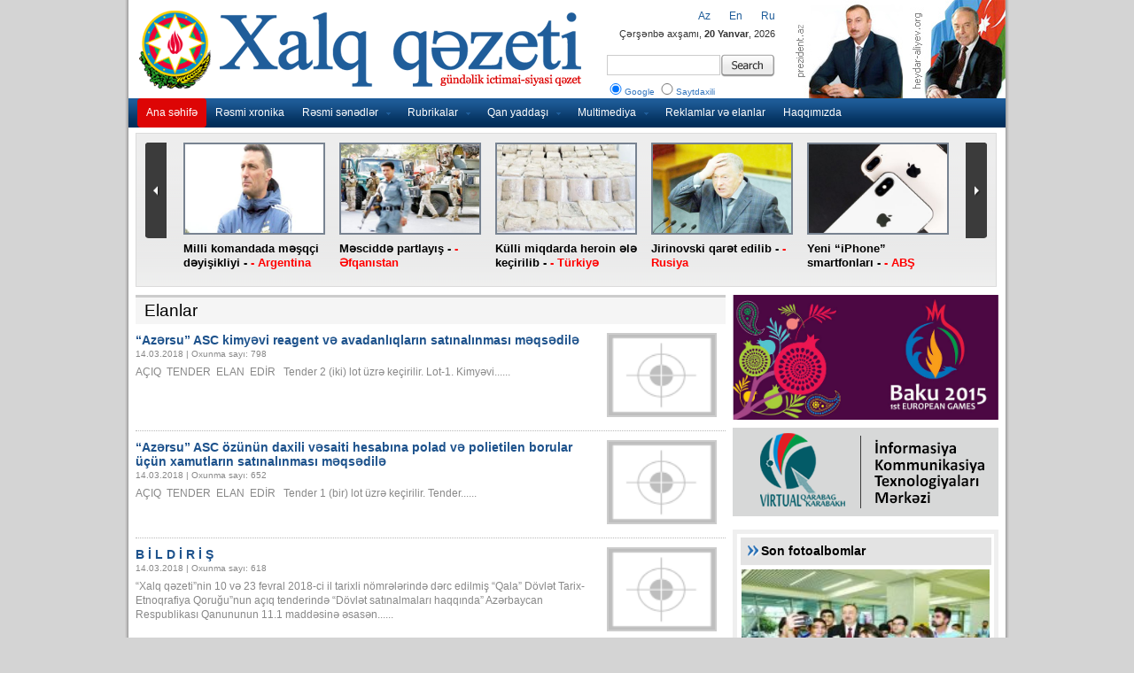

--- FILE ---
content_type: text/html; charset=UTF-8
request_url: http://old.xalqqazeti.com/az/news/ads/page21
body_size: 12223
content:
<!DOCTYPE html PUBLIC "-//W3C//DTD XHTML 1.0 Strict//EN" "http://www.w3.org/TR/xhtml1/DTD/xhtml1-strict.dtd">
<html xmlns='http://www.w3.org/1999/xhtml' xml:lang='en' xmlns:fb='https://www.facebook.com/2008/fbml'>
<head>
<base href="http://old.xalqqazeti.com/" />

<title>Xalq Qəzeti</title>
<meta name="keywords" content="Xalq Qazeti, xalq, qazet, dövlət qəzeti" />
<meta name="description" content="Xalq Qəzeti - gündəlik ictimai siyası qəzet" />
<meta http-equiv="Content-Type" content="text/html; charset=utf-8" />
<meta http-equiv="Content-Language" content="az" />
<meta http-equiv="content-script-type" content="text/javascript" />
<meta http-equiv="Cache-Control" content="public, max-age=3600, must-revalidate, proxy-revalidate" />
<meta property="og:title" content="Xalq Qəzeti"/>
<meta property="og:type" content="article"/>
<meta property="og:description" content="Xalq Qəzeti"/>
<meta property="og:site_name" content="Xalq Qəzeti"/>
<meta property="og:image" content="http://old.xalqqazeti.com/images/logo_big.jpg"/>
<meta name="Copyright" content="© 2011 Netservice | www.netservice.az" />
<meta http-equiv="Refresh" content="3600" />
<link rel="shortcut icon" href="images/favicon.ico" />

<link rel="stylesheet" type="text/css" href="css/styles.css?v=2" />
<link href="css/index.css" rel="stylesheet" type="text/css" />

<script type='text/javascript' src='js/jquery.min.js'></script>
<script type="text/javascript" src="js/slidemenu.min.js"></script>
<script type="text/javascript" src="js/newsticker.min.js"></script>

<script type="text/javascript" src="js/current.date.min.js"></script>
<script type="text/javascript" src="js/kattabs.jquery.js"></script>
<script type='text/javascript' src='js/jcarousel.js?ver=3.3.2'></script>

<script src="js/jsCarousel-2.0.0.js" type="text/javascript"></script>
<link href="css/jsCarousel-2.0.0.css" rel="stylesheet" type="text/css" />

<link href="css/style.css" rel="stylesheet" type="text/css" />

<script type="text/javascript" src="js/MainPageJs.js"></script>
<!--[if IE 6]>
<script type="text/javascript">
	$(".MainManset").pngFix(); 
</script>
<![endif]-->



	<script src="js/jcarousellite.min.js" type="text/javascript"></script>

</head>

<body>

<div id="wrapper">
	<div id="menu">
		<ul>
			<li><a href="az" class="current">Ana səhifə</a></li>
            <li><a href="az/news/official">Rəsmi xronika</a></li>
            <li><a href="javascript:none">Rəsmi sənədlər</a>
                <ul>
                    <li><a href="az/news/decrees" >Fərmanlar</a></li>
                    <li><a href="az/news/ordinaces" >Sərəncamlar</a></li>
                    <li><a href="az/news/laws" >Qanunlar</a></li>
                    <li><a href="az/news/letters" >Məktublar</a></li>
                    <li><a href="az/news/desicions" >Nazirlər Kabinetinin Qərarları</a></li>
                </ul>
            </li>
            <li><a href="javascript:none">Rubrikalar</a>
                <ul>
                    <li><a href="az/news/politics" >Siyasət</a></li>
                    <li><a href="az/news/economy" >İqtisadiyyat</a></li>
                    <li><a href="az/news/social" >Sosial həyat</a></li>
                    <li><a href="az/news/interview" >Müsahibə</a></li>
                    <li><a href="az/news/culture" >Mədəniyyət</a></li>
                    <li><a href="az/news/education" >Təhsil</a></li>
                    <li><a href="az/news/health" >Səhiyyə</a></li>
                    <li><a href="az/news/ecology" >Ekologiya</a></li>
                    <li><a href="az/news/sport" >İdman</a></li>
                    <li><a href="az/news/news" >Xəbərlər</a></li>
                    <li><a href="az/news/analytics" >Analitika</a></li>
                </ul>
            </li>
            <li><a href="javascript:none">Qan yaddaşı</a>
                <ul>
                    <li><a href="az/news/20january" >20 yanvar</a></li>
                    <li><a href="az/news/khojaly" >Xocalı</a></li>
                    <li><a href="az/news/31march" >31 mart</a></li>
                </ul>
            </li>
            <li><a href="javascript:none">Multimediya</a>
                <ul>
                    <li><a href="az/news/videonews">Videolar</a></li>
                    <li><a href="az/photo">Fotoqalereya</a></li>
                </ul>
            </li>

            <li><a href="az/news/ads">Reklamlar və elanlar</a></li>
            <li><a href="az/about">Haqqımızda</a></li>			
		</ul>
	</div><!-- end #menu -->
	
    
    
	<div id="header">
		
		<a href="az" class="current"><img src="images/logo_az.png" height="93" border="0" alt="Xalq Qazeti" class="logo" /></a>
		<span class="switch">
        
                    <a href="az/news/ads">Az</a>&nbsp;&nbsp;&nbsp;&nbsp;&nbsp;&nbsp;
                    <a href="en/news/ads">En</a>&nbsp;&nbsp;&nbsp;&nbsp;&nbsp;&nbsp;
                    <a href="ru/news/ads">Ru</a>
        </span>
		<span class="date"><script type="text/javascript">checkdate('az')</script></span>
		<span class="search">
			<form action="/index.php" id="cse-search-box">
                <input type="hidden" name="domains" value="xalqqazeti.com"/>
                <input type="hidden" name="sitesearch" value="xalqqazeti.com"/>
                <input type="hidden" name="cx" value="005943032525959190534:WMX1636604364" />
                <input type="hidden" name="cof" value="FORID:10" />
                <input type="hidden" name="ie" value="UTF-8" />
                <input type="hidden" name="forid" value="1"/>
                <input type="hidden" name="oe" value="UTF-8"/>
                <input type="hidden" name="b" value="search"/>
                
				<table>
					<tr>
						<td><input type="text" name="q" size="31" /></td>
						<td><input type="submit" name="sa" value="" class="button" /></td>					
				    </tr>
					<tr>
						<td colspan="2">
                            <label for="axtarish1"><input type="radio" name="search_type" value="1" id="axtarish1" checked="" style="width: 20px;" />Google</label>  
                            <label for="axtarish2"><input type="radio" name="search_type" value="2" id="axtarish2" style="width: 20px;" />Saytdaxili</label>
                        </td>					
				    </tr>
				</table>
			</form>
		</span>
		
		<div class="links">
			<a href="http://prezident.az" target="_blank" title="prezident.az"><img src="images/prezident.az.jpg" width="126" height="116" border="0" alt="prezident.az"></a><a href="http://heydar-aliyev.org" target="_blank" title="prezident.az"><img src="images/heydar-aliyev.org.jpg" width="116" height="116" border="0" alt="prezident.az"></a>
		</div>
		
		<div class="line"></div>
	</div><!-- end #header -->
	



<script type="text/javascript">
$(document).ready(function(){
	$("#manshet2 .belt").jCarouselLite({
		btnNext: ".next",
		btnPrev: ".prev",
		visible: 5,
		scroll: 5,
		auto: 5000,
		speed: 1000
	});
});
</script>
		<div id="manshet2" style="background: url('images/arxafon_boz_ag.png');">
			<div class="belt">
				<ul>
 		<li>
			<a href="az/news/news/110145" title=""><img src="http://old.xalqqazeti.com/photos/news/2018/photo_110145.jpg" alt="" width="150" height="100" /></a>		
			<a href="az/news/news/110145" title="">Milli komandada məşqçi dəyişikliyi -<font color='red'> - Argentina</font></a>			 
		</li>
 		<li>
			<a href="az/news/news/110144" title=""><img src="http://old.xalqqazeti.com/photos/news/2018/photo_110144.jpg" alt="" width="150" height="100" /></a>		
			<a href="az/news/news/110144" title="">Məsciddə partlayış -<font color='red'> - Əfqanıstan</font></a>			 
		</li>
 		<li>
			<a href="az/news/news/110143" title=""><img src="http://old.xalqqazeti.com/photos/news/2018/photo_110143.jpg" alt="" width="150" height="100" /></a>		
			<a href="az/news/news/110143" title="">Külli miqdarda heroin ələ keçirilib -<font color='red'> - Türkiyə</font></a>			 
		</li>
 		<li>
			<a href="az/news/news/110142" title=""><img src="http://old.xalqqazeti.com/photos/news/2018/photo_110142.jpg" alt="" width="150" height="100" /></a>		
			<a href="az/news/news/110142" title="">Jirinovski qarət edilib -<font color='red'> - Rusiya</font></a>			 
		</li>
 		<li>
			<a href="az/news/news/110141" title=""><img src="http://old.xalqqazeti.com/photos/news/2018/photo_110141.jpg" alt="" width="150" height="100" /></a>		
			<a href="az/news/news/110141" title="">Yeni “iPhone” smartfonları -<font color='red'> - ABŞ</font></a>			 
		</li>
 		<li>
			<a href="az/news/news/110082" title=""><img src="http://old.xalqqazeti.com/photos/news/2018/photo_110082.jpg" alt="" width="150" height="100" /></a>		
			<a href="az/news/news/110082" title="">“Atletiko” Lemarı transfer edib -<font color='red'> - İspaniya</font></a>			 
		</li>
 		<li>
			<a href="az/news/news/110081" title=""><img src="http://old.xalqqazeti.com/photos/news/2018/photo_110081.jpg" alt="" width="150" height="100" /></a>		
			<a href="az/news/news/110081" title="">İqamətgah Kadisə köçürüləcək -<font color='red'> - İspaniya</font></a>			 
		</li>
 		<li>
			<a href="az/news/news/110080" title=""><img src="http://old.xalqqazeti.com/photos/news/2018/photo_110080.jpg" alt="" width="150" height="100" /></a>		
			<a href="az/news/news/110080" title="">“Samsung” birincidir -<font color='red'> - Cənubi Koreya</font></a>			 
		</li>
 		<li>
			<a href="az/news/news/110079" title=""><img src="http://old.xalqqazeti.com/photos/news/2018/photo_110079.jpg" alt="" width="150" height="100" /></a>		
			<a href="az/news/news/110079" title="">“Teramont”da qüsurlar aşkarlanıb -<font color='red'> - Almaniya</font></a>			 
		</li>
 		<li>
			<a href="az/news/news/110078" title=""><img src="http://old.xalqqazeti.com/photos/news/2018/photo_110078.jpg" alt="" width="150" height="100" /></a>		
			<a href="az/news/news/110078" title="">“Ebola” virusu yenidən baş qaldırıb -<font color='red'> - Konqo</font></a>			 
		</li>
</ul>			 
			</div>
			<a href="#" class="prev"><!-- previous --></a> 
			<a href="#" class="next"><!-- next --></a>
		</div><!-- end #topnews -->


<div class="clear"></div>


<div id="sol" > 
 <script src="js/fontresizer.js" type="text/javascript"></script>

<div class="genish_blok">
    <div class="head"><h2>Elanlar</h2></div>
</div>

        <div class="article xett" style="min-height: 100px">
            <a href="az/news/ads/99457"><img class="pic" style="max-height: 100px;border:2px solid #ccc" alt="" src="http://old.xalqqazeti.com/images/fotoyoxdur.gif" width="100"></a>        
            <h3><a href="az/news/ads/99457">“Azərsu” ASC kimyəvi reagent və avadanlıqların satınalınması məqsədilə</a></h3>
            <p class="source">14.03.2018 | Oxunma sayı: 798</p>
            <p class="metn">
	AÇIQ&nbsp; TENDER&nbsp; ELAN&nbsp; EDİR

	&nbsp;

	Tender 2 (iki) lot üzrə keçirilir.

	Lot-1. Kimyəvi......</p>
        </div>
        
 


        <div class="article xett" style="min-height: 100px">
            <a href="az/news/ads/99456"><img class="pic" style="max-height: 100px;border:2px solid #ccc" alt="" src="http://old.xalqqazeti.com/images/fotoyoxdur.gif" width="100"></a>        
            <h3><a href="az/news/ads/99456">“Azərsu” ASC özünün daxili vəsaiti hesabına polad və polietilen borular üçün xamutların satınalınması məqsədilə</a></h3>
            <p class="source">14.03.2018 | Oxunma sayı: 652</p>
            <p class="metn">
	AÇIQ&nbsp; TENDER&nbsp; ELAN&nbsp; EDİR

	&nbsp;

	Tender 1 (bir) lot üzrə keçirilir.

	Tender......</p>
        </div>
        
 


        <div class="article xett" style="min-height: 100px">
            <a href="az/news/ads/99455"><img class="pic" style="max-height: 100px;border:2px solid #ccc" alt="" src="http://old.xalqqazeti.com/images/fotoyoxdur.gif" width="100"></a>        
            <h3><a href="az/news/ads/99455">B İ L D İ R İ Ş</a></h3>
            <p class="source">14.03.2018 | Oxunma sayı: 618</p>
            <p class="metn">
	“Xalq qəzeti”nin 10 və 23 fevral 2018-ci il tarixli nömrələrində dərc edilmiş “Qala” Dövlət Tarix-Etnoqrafiya Qoruğu”nun açıq tenderində “Dövlət satınalmaları haqqında” Azərbaycan Respublikası Qanununun 11.1 maddəsinə əsasən......</p>
        </div>
        
 


        <div class="article xett" style="min-height: 100px">
            <a href="az/news/ads/99454"><img class="pic" style="max-height: 100px;border:2px solid #ccc" alt="" src="http://old.xalqqazeti.com/images/fotoyoxdur.gif" width="100"></a>        
            <h3><a href="az/news/ads/99454">B İ L D İ R İ Ş</a></h3>
            <p class="source">14.03.2018 | Oxunma sayı: 681</p>
            <p class="metn">
	“Xalq qəzeti”nin 13 mart 2018-ci il tarixli nömrəsində dərc edilmiş Hüquqi Şəxs Sığorta Brokerinin 2017-ci il ­dekabrın 31-nə mühasibat balansının adı ­“Sizinsığortabrokeri” MMC kimi......</p>
        </div>
        
 


        <div class="article xett" style="min-height: 100px">
            <a href="az/news/ads/99453"><img class="pic" style="max-height: 100px;border:2px solid #ccc" alt="" src="http://old.xalqqazeti.com/images/fotoyoxdur.gif" width="100"></a>        
            <h3><a href="az/news/ads/99453">“Nəsimi” adına Sumqayıt Şəhər Mədəniyyət və İstirahət Parkı  mal-materialların satınalınması məqsədilə kotirovka sorğusu elan edir</a></h3>
            <p class="source">14.03.2018 | Oxunma sayı: 652</p>
            <p class="metn">
	Maraqlanan təşkilatlar (018) 655-15-83 nömrəli telefonla əlaqə saxlaya bilərlər.

	Kotirovka sorğusunda iştirak etmək üçün sənədlər və təkliflər 19 mart 2018-ci il saat 17.00-dək qəbul......</p>
        </div>
        
 


        <div class="article xett" style="min-height: 100px">
            <a href="az/news/ads/99452"><img class="pic" style="max-height: 100px;border:2px solid #ccc" alt="" src="http://old.xalqqazeti.com/images/fotoyoxdur.gif" width="100"></a>        
            <h3><a href="az/news/ads/99452">Nəqliyyat, Rabitə və Yüksək Texnologiyalar Nazirliyi yanında Dövlət Avtomobil Nəqliyyatı Xidməti</a></h3>
            <p class="source">14.03.2018 | Oxunma sayı: 758</p>
            <p class="metn">
	“İcazə”&nbsp; blankları, “NNAK” kitabçaları, “Kvota” icazələri , “Fərqlənmə nişanı” , “Xüsusi fərqlənmə nişanı” və digər blankların satınalınması üçün təkliflər sorğusu&nbsp; həyata......</p>
        </div>
        
 


        <div class="article xett" style="min-height: 100px">
            <a href="az/news/ads/99363"><img class="pic" style="max-height: 100px;border:2px solid #ccc" alt="" src="http://old.xalqqazeti.com/images/fotoyoxdur.gif" width="100"></a>        
            <h3><a href="az/news/ads/99363">Tikilməkdə olan Meliorasiya və İrriqasiya Obyektlərinin Birləşmiş Müdiriyyəti</a></h3>
            <p class="source">13.03.2018 | Oxunma sayı: 752</p>
            <p class="metn">
	“Hacıqabul&nbsp; rayonunun&nbsp; Qarasu kəndinin 446 hektar əkin, 150 hektar həyətyanı sahələrini suvarma suyu ilə təmin etmək üçün 4,9 kilometr uzunluğunda təsərrüfat kanallarının qurğularla birlikdə layihə xidmətlərinin......</p>
        </div>
        
 


        <div class="article xett" style="min-height: 100px">
            <a href="az/news/ads/99362"><img class="pic" style="max-height: 100px;border:2px solid #ccc" alt="" src="http://old.xalqqazeti.com/images/fotoyoxdur.gif" width="100"></a>        
            <h3><a href="az/news/ads/99362">“Billur” ASC səhmdarlarının nəzərinə!</a></h3>
            <p class="source">13.03.2018 | Oxunma sayı: 872</p>
            <p class="metn">
	“Büllur” Açıq Səhmdar Cəmiyyəti (cəmiyyət) öz səhmdarlarını 4 may 2018-ci il saat 11.00-da Bakı şəhəri, Xətai rayonu, Xocalı prospekti (keçmiş Telnov küçəsi) 29 nömrəli ünvanda (poliklinikanın arxasındakı 1 mərtəbəli binada)......</p>
        </div>
        
 


        <div class="article xett" style="min-height: 100px">
            <a href="az/news/ads/99361"><img class="pic" style="max-height: 100px;border:2px solid #ccc" alt="" src="http://old.xalqqazeti.com/images/fotoyoxdur.gif" width="100"></a>        
            <h3><a href="az/news/ads/99361">Mədəniyyət və Turizm Nazirliyinin “Şahdağ Turizm Mərkəzi” Qapalı Səhmdar Cəmiyyəti “WILO” markalı su nasosları və genişlənmə çənləri üçün ehtiyat hissələrinin satınalınması məqsədilə kotirovka sorğusu elan edir</a></h3>
            <p class="source">13.03.2018 | Oxunma sayı: 650</p>
            <p class="metn">
	Kotirovka sorğusunda iddiaçı kimi iştirak etmək istəyənlər Bakı şəhəri, Səbail rayonu, Bülbül prospekti, 26 nömrəli ünvana (əlaqələndirici şəxs: Dəniz Məcidliyə, telefon: (+99 412) 310 11 10, daxili nömrə 7101) müraciət edə......</p>
        </div>
        
 


        <div class="article xett" style="min-height: 100px">
            <a href="az/news/ads/99360"><img class="pic" style="max-height: 100px;border:2px solid #ccc" alt="" src="http://old.xalqqazeti.com/images/fotoyoxdur.gif" width="100"></a>        
            <h3><a href="az/news/ads/99360">Mədəniyyət və Turizm Nazirliyinin “Şahdağ Turizm Mərkəzi” Qapalı Səhmdar Cəmiyyəti təsərrüfat mallarının satınalınması məqsədilə kotirovka sorğusu elan edir</a></h3>
            <p class="source">13.03.2018 | Oxunma sayı: 666</p>
            <p class="metn">
	Kotirovka sorğusunda iddiaçı kimi iştirak etmək istəyənlər Bakı şəhəri, Səbail rayonu, Bülbül prospekti, 26 nömrəli ünvana (əlaqələndirici şəxs: Dəniz Məcidliyə, telefon: (+99 412) 310 11 10, daxili nömrə 7101) müraciət edə......</p>
        </div>
        
 


        <div class="article xett" style="min-height: 100px">
            <a href="az/news/ads/99359"><img class="pic" style="max-height: 100px;border:2px solid #ccc" alt="" src="http://old.xalqqazeti.com/images/fotoyoxdur.gif" width="100"></a>        
            <h3><a href="az/news/ads/99359">Azərbaycan Respublikasının Prezidenti yanında Elmin İnkişafı Fondu Qalib qrant layihələri üzrə istifadə üçün elmi cihaz, avadanlıq, məmulatların və reagentlərin satınalınması məqsədilə</a></h3>
            <p class="source">13.03.2018 | Oxunma sayı: 646</p>
            <p class="metn">
	AÇIQ&nbsp;&nbsp; TENDER&nbsp;&nbsp; ELAN&nbsp;&nbsp; EDİR

	&nbsp;

	Tender 9 lot üzrə keçirilir.

	Lot - 1.......</p>
        </div>
        
 


        <div class="article xett" style="min-height: 100px">
            <a href="az/news/ads/99354"><img class="pic" style="max-height: 100px;border:2px solid #ccc" alt="" src="http://old.xalqqazeti.com/images/fotoyoxdur.gif" width="100"></a>        
            <h3><a href="az/news/ads/99354">Hüquqi şəxs sığorta brokerinin 2017-ci il dekabrın 31-nə mühasibat balansı</a></h3>
            <p class="source">13.03.2018 | Oxunma sayı: 638</p>
            <p class="metn">
	&nbsp; &nbsp; &nbsp; &nbsp; &nbsp; &nbsp; &nbsp; &nbsp; &nbsp; &nbsp; &nbsp; &nbsp; &nbsp; &nbsp; &nbsp; &nbsp; &nbsp; &nbsp; &nbsp; &nbsp; &nbsp; &nbsp; &nbsp; &nbsp; &nbsp; &nbsp; &nbsp; &nbsp; &nbsp; &nbsp; &nbsp; &nbsp; &nbsp; &nbsp; &nbsp; &nbsp; &nbsp; &nbsp; &nbsp; &nbsp;......</p>
        </div>
        
 


        <div class="article xett" style="min-height: 100px">
            <a href="az/news/ads/99314"><img class="pic" style="max-height: 100px;border:2px solid #ccc" alt="" src="http://old.xalqqazeti.com/images/fotoyoxdur.gif" width="100"></a>        
            <h3><a href="az/news/ads/99314">Azərbaycan Respublikası Kənd Təsərrüfatı Nazirliyi yanında  Dövlət Baytarlıq Nəzarəti Xidməti</a></h3>
            <p class="source">13.03.2018 | Oxunma sayı: 697</p>
            <p class="metn">
	2018-ci ildə epizootiya əleyhinə tədbirlərin aparılması üçün bioloji preparatların, dezinseksiya, dezinfeksiya, müalicə-profilaktika dərmanlarının, diaqnostikumların, reaktivlərin və ləvazimatların satınalınması......</p>
        </div>
        
 


        <div class="article xett" style="min-height: 100px">
            <a href="az/news/ads/99310"><img class="pic" style="max-height: 100px;border:2px solid #ccc" alt="" src="http://old.xalqqazeti.com/images/fotoyoxdur.gif" width="100"></a>        
            <h3><a href="az/news/ads/99310">B İ L D İ R İ Ş</a></h3>
            <p class="source">13.03.2018 | Oxunma sayı: 673</p>
            <p class="metn">
	“Xalq qəzeti”nin 29 yanvar və 10 fevral 2018-ci il tarixli “Azərsu” ASC-nin daxili vəsaiti hesabına fərdi mühafizə və xüsusi geyim formalarının satınalınması məqsədilə nömrələrində dərc edilmiş tender elanında təkliflərin qəbulu......</p>
        </div>
        
 


        <div class="article xett" style="min-height: 100px">
            <a href="az/news/ads/99206"><img class="pic" style="max-height: 100px;border:2px solid #ccc" alt="" src="http://old.xalqqazeti.com/images/fotoyoxdur.gif" width="100"></a>        
            <h3><a href="az/news/ads/99206">“Sabirabad-Pambıq” Açıq Səhmdar Cəmiyyəti səhmdarlarının nəzərinə!</a></h3>
            <p class="source">10.03.2018 | Oxunma sayı: 694</p>
            <p class="metn">
	10 may 2018-ci il saat 11.00-da cəmiyyətin səhmdarlarının növbəti ümumi yığıncağı keçiriləcəkdir.

	Gündəlikdəki......</p>
        </div>
        
 


        <div class="article xett" style="min-height: 100px">
            <a href="az/news/ads/99205"><img class="pic" style="max-height: 100px;border:2px solid #ccc" alt="" src="http://old.xalqqazeti.com/images/fotoyoxdur.gif" width="100"></a>        
            <h3><a href="az/news/ads/99205">“Neftçala-Pambıq” Açıq Səhmdar Cəmiyyəti səhmdarlarının nəzərinə!</a></h3>
            <p class="source">10.03.2018 | Oxunma sayı: 711</p>
            <p class="metn">
	4 may 2018-ci il saat 12.30-da cəmiyyətin səhmdarlarının növbəti ümumi yığıncağı keçiriləcəkdir.

	Gündəlikdəki......</p>
        </div>
        
 


        <div class="article xett" style="min-height: 100px">
            <a href="az/news/ads/99204"><img class="pic" style="max-height: 100px;border:2px solid #ccc" alt="" src="http://old.xalqqazeti.com/images/fotoyoxdur.gif" width="100"></a>        
            <h3><a href="az/news/ads/99204">“Salyan-Pambıq” Açıq Səhmdar Cəmiyyəti səhmdarlarının nəzərinə!</a></h3>
            <p class="source">10.03.2018 | Oxunma sayı: 790</p>
            <p class="metn">
	4 may 2018-ci il saat 10.30-da cəmiyyətin səhmdarlarının növbəti ümumi yığıncağı keçiriləcəkdir.

	Gündəlikdəki......</p>
        </div>
        
 


        <div class="article xett" style="min-height: 100px">
            <a href="az/news/ads/99203"><img class="pic" style="max-height: 100px;border:2px solid #ccc" alt="" src="http://old.xalqqazeti.com/images/fotoyoxdur.gif" width="100"></a>        
            <h3><a href="az/news/ads/99203">“Biləsuvar-Pambıq” Açıq Səhmdar Cəmiyyəti səhmdarlarının nəzərinə!</a></h3>
            <p class="source">10.03.2018 | Oxunma sayı: 693</p>
            <p class="metn">
	3 may 2018-ci il saat 12.00-da cəmiyyətin səhmdarlarının növbəti ümumi yığıncağı keçiriləcəkdir.

	Gündəlikdəki......</p>
        </div>
        
 


        <div class="article xett" style="min-height: 100px">
            <a href="az/news/ads/99201"><img class="pic" style="max-height: 100px;border:2px solid #ccc" alt="" src="http://old.xalqqazeti.com/images/fotoyoxdur.gif" width="100"></a>        
            <h3><a href="az/news/ads/99201">“Saatlı-Pambıq” Açıq Səhmdar Cəmiyyəti səhmdarlarının nəzərinə!</a></h3>
            <p class="source">10.03.2018 | Oxunma sayı: 666</p>
            <p class="metn">
	10 may 2018-ci il saat 12.30-da cəmiyyətin səhmdarlarının növbəti ümumi yığıncağı keçiriləcəkdir.

	Gündəlikdəki......</p>
        </div>
        
 


        <div class="article xett" style="min-height: 100px">
            <a href="az/news/ads/99200"><img class="pic" style="max-height: 100px;border:2px solid #ccc" alt="" src="http://old.xalqqazeti.com/images/fotoyoxdur.gif" width="100"></a>        
            <h3><a href="az/news/ads/99200">“Bakı Elektrik Quraşdırma-2” ASC səhmdarlarının nəzərinə!</a></h3>
            <p class="source">10.03.2018 | Oxunma sayı: 672</p>
            <p class="metn">
	29 aprel 2018-ci il saat 10.00-da “Bakı Elektrik Quraşdırma-2” ASC səhmdarlarının ümumi yığıncağı keçiriləcəkdir.

	Gündəlikdəki......</p>
        </div>
        
 


        <div class="article xett" style="min-height: 100px">
            <a href="az/news/ads/99199"><img class="pic" style="max-height: 100px;border:2px solid #ccc" alt="" src="http://old.xalqqazeti.com/images/fotoyoxdur.gif" width="100"></a>        
            <h3><a href="az/news/ads/99199">Bildiriş</a></h3>
            <p class="source">10.03.2018 | Oxunma sayı: 702</p>
            <p class="metn">
	Azərbaycan Respublikasının Prezidenti yanında Elmin İnkişafı Fondu tərəfindən 2017-ci il noyabrın 22-si və dekabrın 6-da www.sdf.gov.az və www.tender.gov.az saytlarında, həmçinin “Xalq qəzeti”ndə dərc edilmiş Qalib qrant layihələri......</p>
        </div>
        
 


        <div class="article xett" style="min-height: 100px">
            <a href="az/news/ads/99195"><img class="pic" style="max-height: 100px;border:2px solid #ccc" alt="" src="http://old.xalqqazeti.com/images/fotoyoxdur.gif" width="100"></a>        
            <h3><a href="az/news/ads/99195">BİLDİRİŞ</a></h3>
            <p class="source">10.03.2018 | Oxunma sayı: 730</p>
            <p class="metn">
	“Xalq qəzeti”nin 8 və 22 noyabr 2017-ci il tarixli nömrələrində&nbsp; Azərbaycan Respublikası Dövlət Dəniz Administrasiyasının tabeliyində Dəniz Üzgüçülüyünün Təhlükəsizliyi Mərkəzinin 4 lot&nbsp; üzrə dərc olunmuş açıq......</p>
        </div>
        
 


        <div class="article xett" style="min-height: 100px">
            <a href="az/news/ads/99194"><img class="pic" style="max-height: 100px;border:2px solid #ccc" alt="" src="http://old.xalqqazeti.com/images/fotoyoxdur.gif" width="100"></a>        
            <h3><a href="az/news/ads/99194">“Şəmkir Şərab - 1” ASC səhmdarlarının nəzərinə!</a></h3>
            <p class="source">10.03.2018 | Oxunma sayı: 678</p>
            <p class="metn">
	25 aprel&nbsp; 2018-ci il saat 10.00-da “Şəmkir Şərab - 1” ASC səhmdarlarının&nbsp; ümumi yığıncağı keçiriləcəkdir.

	Gündəlikdəki......</p>
        </div>
        
 


        <div class="article xett" style="min-height: 100px">
            <a href="az/news/ads/99193"><img class="pic" style="max-height: 100px;border:2px solid #ccc" alt="" src="http://old.xalqqazeti.com/images/fotoyoxdur.gif" width="100"></a>        
            <h3><a href="az/news/ads/99193">Azərbaycan Respublikası Mədəniyyət və Turizm Nazirliyi  Bakı Xoreoqrafiya Akademiyası boş olan vəzifəni  tutmaq üçün müsabiqə ELAN  EDİR</a></h3>
            <p class="source">10.03.2018 | Oxunma sayı: 666</p>
            <p class="metn">
	1. Musiqi fənləri kafedrası&nbsp;&nbsp; -&nbsp; kafedra müdiri, dosent,professor.

	2. Musiqi fənləri kafedrası&nbsp;&nbsp; -&nbsp; dosent&nbsp; –&nbsp;&nbsp; 1 yer, tam......</p>
        </div>
        
 


        <div class="article xett" style="min-height: 100px">
            <a href="az/news/ads/99192"><img class="pic" style="max-height: 100px;border:2px solid #ccc" alt="" src="http://old.xalqqazeti.com/images/fotoyoxdur.gif" width="100"></a>        
            <h3><a href="az/news/ads/99192">“İnterTobacco” MMC yetişdirilmiş tütünlərin daşınması, qəbulu və emal gücünün artırılması məqsədilə 3-cü və 4-cü lotlar üzrə</a></h3>
            <p class="source">10.03.2018 | Oxunma sayı: 686</p>
            <p class="metn">
	A Ç I Q&nbsp;&nbsp; T E N D E R&nbsp;&nbsp; E L A N&nbsp;&nbsp; E D İ R

	&nbsp;

	Lot-3.Yük, minik avtomaşınlarının və elektrokarların......</p>
        </div>
        
 


        <div class="article xett" style="min-height: 100px">
            <a href="az/news/ads/99191"><img class="pic" style="max-height: 100px;border:2px solid #ccc" alt="" src="http://old.xalqqazeti.com/images/fotoyoxdur.gif" width="100"></a>        
            <h3><a href="az/news/ads/99191">Respublika Süni Mayalanma Mərkəzi 2018-ci ildə iribuynuzlu mal-qaranın qulaq birkasının satınalınması üçün</a></h3>
            <p class="source">10.03.2018 | Oxunma sayı: 686</p>
            <p class="metn">
	A Ç I Q&nbsp;&nbsp; T E N D E R&nbsp;&nbsp; E L A N&nbsp;&nbsp; E D İ R

	&nbsp;

	Tender iştirakçılarına təklif edilir ki, öz tender......</p>
        </div>
        
 


        <div class="article xett" style="min-height: 100px">
            <a href="az/news/ads/99190"><img class="pic" style="max-height: 100px;border:2px solid #ccc" alt="" src="http://old.xalqqazeti.com/images/fotoyoxdur.gif" width="100"></a>        
            <h3><a href="az/news/ads/99190">DİN-in Tibb İdarəsinə bilavasitə tabe olan A.Heydərov adına Respublika Hospitalı</a></h3>
            <p class="source">10.03.2018 | Oxunma sayı: 725</p>
            <p class="metn">
	A Ç I Q&nbsp;&nbsp; T E N D E R&nbsp;&nbsp; E L A N&nbsp;&nbsp; E D İ R

	&nbsp;

	Tender 2 lot üzrə......</p>
        </div>
        
 


        <div class="article xett" style="min-height: 100px">
            <a href="az/news/ads/99189"><img class="pic" style="max-height: 100px;border:2px solid #ccc" alt="" src="http://old.xalqqazeti.com/images/fotoyoxdur.gif" width="100"></a>        
            <h3><a href="az/news/ads/99189">Şəmkir Suvarma Sistemləri İdarəsi 2018-ci il üçün maşın-mexanizmlərə ehtiyat hissələrinin və tikinti materiallarının satınalınması məqsədilə</a></h3>
            <p class="source">10.03.2018 | Oxunma sayı: 640</p>
            <p class="metn">
	A Ç I Q&nbsp;&nbsp; T E N D E R&nbsp;&nbsp; E L A N&nbsp;&nbsp; E D İ R

	&nbsp;

	Tender 2 lot üzrə......</p>
        </div>
        
 


        <div class="article xett" style="min-height: 100px">
            <a href="az/news/ads/99188"><img class="pic" style="max-height: 100px;border:2px solid #ccc" alt="" src="http://old.xalqqazeti.com/images/fotoyoxdur.gif" width="100"></a>        
            <h3><a href="az/news/ads/99188">Şəmkirçay Su Anbarı və Magistral Kanalların İstismarı İdarəsi</a></h3>
            <p class="source">10.03.2018 | Oxunma sayı: 719</p>
            <p class="metn">
	2018-ci ildə balansındakı hidrotexniki qurğuların, nasosların, mühərriklərin, transformatorların, maşın və mexanizmlərin, avadanlıqların cari təmiri işlərinin aparılmasına lazım olan sürtkü, tikinti materiallarının və ehtiyat......</p>
        </div>
        
 


        <div class="article xett" style="min-height: 100px">
            <a href="az/news/ads/99187"><img class="pic" style="max-height: 100px;border:2px solid #ccc" alt="" src="http://old.xalqqazeti.com/images/fotoyoxdur.gif" width="100"></a>        
            <h3><a href="az/news/ads/99187">Üzeyir Hacıbəyli adına Bakı Musiqi Akademiyası  2018-ci ildə tələb olunan musiqi alətlərinin satınalınması ilə əlaqədar</a></h3>
            <p class="source">10.03.2018 | Oxunma sayı: 656</p>
            <p class="metn">
	A Ç I Q&nbsp;&nbsp; T E N D E R&nbsp;&nbsp; E L A N&nbsp;&nbsp; E D İ R

	&nbsp;

	Tender 1 (bir ) lot üzrə......</p>
        </div>
        
 


        <div class="article xett" style="min-height: 100px">
            <a href="az/news/ads/99186"><img class="pic" style="max-height: 100px;border:2px solid #ccc" alt="" src="http://old.xalqqazeti.com/images/fotoyoxdur.gif" width="100"></a>        
            <h3><a href="az/news/ads/99186">Azərbaycan Respublikası Gənclər və İdman Nazirliyi tədbirlərin keçirilməsinin satınalınması üçün</a></h3>
            <p class="source">10.03.2018 | Oxunma sayı: 644</p>
            <p class="metn">
	A Ç I Q&nbsp;&nbsp; T E N D E R&nbsp;&nbsp; E L A N&nbsp;&nbsp; E D İ R

	&nbsp;

	Tender 5 lot üzrə......</p>
        </div>
        
 


        <div class="article xett" style="min-height: 100px">
            <a href="az/news/ads/99185"><img class="pic" style="max-height: 100px;border:2px solid #ccc" alt="" src="http://old.xalqqazeti.com/images/fotoyoxdur.gif" width="100"></a>        
            <h3><a href="az/news/ads/99185">“Çiçəkli SES” Açıq Səhmdar Cəmiyyəti səhmdarlarının nəzərinə!</a></h3>
            <p class="source">10.03.2018 | Oxunma sayı: 739</p>
            <p class="metn">
	27 aprel 2018-ci il saat 14.00-da səhmdarların növbəti ilkin ümumi yığıncağı keçiriləcəkdir.

	Yığıncağın gündəliyi:

	1. Cəmiyyətin idarə......</p>
        </div>
        
 


        <div class="article xett" style="min-height: 100px">
            <a href="az/news/ads/99076"><img class="pic" style="max-height: 100px;border:2px solid #ccc" alt="" src="http://old.xalqqazeti.com/images/fotoyoxdur.gif" width="100"></a>        
            <h3><a href="az/news/ads/99076">B İ L D İ R İ Ş</a></h3>
            <p class="source">09.03.2018 | Oxunma sayı: 650</p>
            <p class="metn">
	“Xalq qəzeti”nin 8 fevral 2018-ci il tarixli nömrəsində Mədəniyyət və Turizm Nazirliyi “Şahdağ Turizm Mərkəzi” Qapalı Səhmdar Cəmiyyətinin mərkəz ərazisində məxfi müştəri tədqiqatı xidmətlərinin satınalınması ilə əlaqədar......</p>
        </div>
        
 


        <div class="article xett" style="min-height: 100px">
            <a href="az/news/ads/99075"><img class="pic" style="max-height: 100px;border:2px solid #ccc" alt="" src="http://old.xalqqazeti.com/images/fotoyoxdur.gif" width="100"></a>        
            <h3><a href="az/news/ads/99075">B İ L D İ R İ Ş</a></h3>
            <p class="source">09.03.2018 | Oxunma sayı: 680</p>
            <p class="metn">
	“Xalq qəzeti”nin 31 yanvar 2018-ci il tarixli nömrəsində Mədəniyyət və Turizm Nazirliyi “Şahdağ Turizm Mərkəzi” Qapalı Səhmdar Cəmiyyətinin hovuz suyu üçün müxtəlif dərman və təmizləyici vasitələrin satınalınması ilə......</p>
        </div>
        
 


        <div class="article xett" style="min-height: 100px">
            <a href="az/news/ads/99074"><img class="pic" style="max-height: 100px;border:2px solid #ccc" alt="" src="http://old.xalqqazeti.com/images/fotoyoxdur.gif" width="100"></a>        
            <h3><a href="az/news/ads/99074">B İ L D İ R İ Ş</a></h3>
            <p class="source">09.03.2018 | Oxunma sayı: 670</p>
            <p class="metn">
	“Xalq qəzeti”nin 17 yanvar 2018-ci il tarixli nömrəsində Mədəniyyət və Turizm Nazirliyi “Şahdağ Turizm Mərkəzi” Qapalı Səhmdar Cəmiyyətinin otaqlar üçün elektrik avadanlıqlarının satınalınması ilə əlaqədar dərc edilmiş......</p>
        </div>
        
 


        <div class="article xett" style="min-height: 100px">
            <a href="az/news/ads/99073"><img class="pic" style="max-height: 100px;border:2px solid #ccc" alt="" src="http://old.xalqqazeti.com/images/fotoyoxdur.gif" width="100"></a>        
            <h3><a href="az/news/ads/99073">B İ L D İ R İ Ş</a></h3>
            <p class="source">09.03.2018 | Oxunma sayı: 682</p>
            <p class="metn">
	Ləğv prosesində olan “DəmirBank” ASC kreditorlarının nəzərinə!

	Azərbaycan Respublikası Bakı Apellyasiya Məhkəməsinin 6 mart 2018-ci il tarixli qərarına əsasən ləğv prosesində olan “DəmirBank”......</p>
        </div>
        
 


        <div class="article xett" style="min-height: 100px">
            <a href="az/news/ads/99068"><img class="pic" style="max-height: 100px;border:2px solid #ccc" alt="" src="http://old.xalqqazeti.com/images/fotoyoxdur.gif" width="100"></a>        
            <h3><a href="az/news/ads/99068">B İ L D İ R İ Ş</a></h3>
            <p class="source">09.03.2018 | Oxunma sayı: 703</p>
            <p class="metn">
	Azərbaycan Respublikasının Prezidenti yanında Elmin İnkişafı Fondu tərəfindən 21 dekabr 2017-ci il və 9 yanvar 2018-ci il tarixlərdə www.sdf.gov.az və www.tender.gov.az saytlarında, həmçinin “Xalq qəzeti”ndə dərc edilmiş Qalib qrant......</p>
        </div>
        
 


        <div class="article xett" style="min-height: 100px">
            <a href="az/news/ads/99067"><img class="pic" style="max-height: 100px;border:2px solid #ccc" alt="" src="http://old.xalqqazeti.com/images/fotoyoxdur.gif" width="100"></a>        
            <h3><a href="az/news/ads/99067">Mədəniyyət və Turizm Nazirliyinin “Şahdağ Turizm Mərkəzi” Qapalı Səhmdar Cəmiyyəti</a></h3>
            <p class="source">09.03.2018 | Oxunma sayı: 685</p>
            <p class="metn">
	AÇIQ&nbsp;&nbsp; TENDER&nbsp;&nbsp; ELAN&nbsp;&nbsp; EDİR

	&nbsp;

	Tender 1 lot üzrə......</p>
        </div>
        
 


        <div class="article xett" style="min-height: 100px">
            <a href="az/news/ads/99066"><img class="pic" style="max-height: 100px;border:2px solid #ccc" alt="" src="http://old.xalqqazeti.com/images/fotoyoxdur.gif" width="100"></a>        
            <h3><a href="az/news/ads/99066">Qax Kommunal Müəssisələri Kombinatı 2018-ci ildə aşağıdakı lotlar üzrə malların satınalınması məqsədilə kotirovka sorğusu keçirir</a></h3>
            <p class="source">09.03.2018 | Oxunma sayı: 695</p>
            <p class="metn">
	Lot- 1. Yaşıllaşdırma işlərinin görülməsi üçün əkin materiallarının satınalınması.

	Lot-2. Mal-materialların, xüsusi geyim və inventarların&nbsp;......</p>
        </div>
        
 


        <div class="article xett" style="min-height: 100px">
            <a href="az/news/ads/99065"><img class="pic" style="max-height: 100px;border:2px solid #ccc" alt="" src="http://old.xalqqazeti.com/images/fotoyoxdur.gif" width="100"></a>        
            <h3><a href="az/news/ads/99065">B İ L D İ R İ Ş</a></h3>
            <p class="source">09.03.2018 | Oxunma sayı: 664</p>
            <p class="metn">
	“Xalq qəzeti”nin 17 yanvar 2018-ci il tarixli nömrəsində Mədəniyyət və Turizm Nazirliyi “Şahdağ Turizm Mərkəzi” Qapalı Səhmdar Cəmiyyətinin hüquq xidmətlərinin satınalınması ilə əlaqədar dərc edilmiş kotirovka sorğusunda......</p>
        </div>
        
 


        <div class="article xett" style="min-height: 100px">
            <a href="az/news/ads/99064"><img class="pic" style="max-height: 100px;border:2px solid #ccc" alt="" src="http://old.xalqqazeti.com/images/fotoyoxdur.gif" width="100"></a>        
            <h3><a href="az/news/ads/99064">B İ L D İ R İ Ş</a></h3>
            <p class="source">09.03.2018 | Oxunma sayı: 671</p>
            <p class="metn">
	“Xalq qəzeti”nin 10 yanvar 2018-ci il tarixli nömrəsində Mədəniyyət və Turizm Nazirliyi “Şahdağ Turizm Mərkəzi” Qapalı Səhmdar Cəmiyyətinin mətbəx avadanlıqlarının təmiri işlərinin satınalınması ilə əlaqədar dərc edilmiş......</p>
        </div>
        
 


        <div class="article xett" style="min-height: 100px">
            <a href="az/news/ads/99063"><img class="pic" style="max-height: 100px;border:2px solid #ccc" alt="" src="http://old.xalqqazeti.com/images/fotoyoxdur.gif" width="100"></a>        
            <h3><a href="az/news/ads/99063">Masallı  Rayon  İcra  Hakimiyyəti</a></h3>
            <p class="source">09.03.2018 | Oxunma sayı: 716</p>
            <p class="metn">
	Dəlləkoba kənd 140 şagird yerlik, Şatıroba kənd 180 şagird yerlik ümumi orta məktəblərin və Masallı şəhər 60 yerlik 2 nömrəli körpələr evi-uşaq bağçasının qazanxanalarının qazlaşdırılması məqsədilə kotirovka sorğusu elan......</p>
        </div>
        
 



<div id="sehifeleme">
<a href="az/news/ads/page20">əvvəlki</a> <a href="az/news/ads/page16">16</a><a href="az/news/ads/page17">17</a><a href="az/news/ads/page18">18</a><a href="az/news/ads/page19">19</a><a href="az/news/ads/page20">20</a><span class="active_tnt_link">21</span></li><a href="az/news/ads/page22">22</a><a href="az/news/ads/page23">23</a><a href="az/news/ads/page24">24</a><a href="az/news/ads/page25">25</a><a href="az/news/ads/page26">26</a><a href="az/news/ads/page22">növbəti</a></div>
<br />


 
</div>

<div id="sag">
 
<a href="http://www.baku2015.com/" target="_blank"><img src="/images/baku2015.jpg" width="300" style="margin-bottom:5px" /></a>

<a href="http://www.virtualkarabakh.az/" target="_blank"><img src="/images/virtualkarabakh_300x100.png" width="300" height="100" /></a>

<div class="clear"></div>
 
<script type="text/javascript">
jQuery(document).ready(function() {
	jQuery('#featured').jcarousel({
		visible: 1,
		scroll: 1,
		wrap: 'circular',
		auto: 10 
	});
});
</script>

    <script type="text/javascript" src="js/jquery.plugins.js"></script>
    <script type="text/javascript">$(function(){$('img.unloaded-image').lazyload();$("#magazin-widget").hoverload({showFirst: true, loadFirst: true});$("#editor-widget").hoverload({showFirst: true, loadFirst: true});$("#ikiyaka-widget").hoverload({showFirst: true, loadFirst: true});});</script>
    <div class="sagbashliq"><div style="margin-top:16px; margin-left:32px; margin-bottom:7px;color:#292929;font:14px Arial;font-weight:bold;"><a href="http://old.xalqqazeti.com/az/photo" style="color: black;">Son fotoalbomlar</a></div></div>
    <div class="aktuel-image-widget" id="editor-widget">
    <div class="img">
        <ul>
            <li class="alpha">
            <div style="position: relative;">
                <a style="height:178px; display: block;" href="az/photo/main/118"><img class="hover-image" alt="" src="http://old.xalqqazeti.com/photos/gallery/2015/albom118.jpg" width="290" height="172" /></a>
                <div class="shadow-box">
                    <div class="shadow"><h1 class="ie67display">I Avropa Oyunlarının təəssüratları uzun müddət xatirələrdə yaşayacaq</h1></div>
                    <h1>I Avropa Oyunlarının təəssüratları uzun müddət xatirələrdə yaşayacaq</h1>
                </div>
            </div>
            </li>
            <li >
            <div style="position: relative;">
                <a style="height:178px; display: block;" href="az/photo/main/117"><img class="hover-image" alt="" src="http://old.xalqqazeti.com/photos/gallery/2015/albom117.jpg" width="290" height="172" /></a>
                <div class="shadow-box">
                    <div class="shadow"><h1 class="ie67display">Hər gün bir tarix, hər gün bir zəfər</h1></div>
                    <h1>Hər gün bir tarix, hər gün bir zəfər</h1>
                </div>
            </div>
            </li>
            <li >
            <div style="position: relative;">
                <a style="height:178px; display: block;" href="az/photo/main/116"><img class="hover-image" alt="" src="http://old.xalqqazeti.com/photos/gallery/2015/albom116.jpg" width="290" height="172" /></a>
                <div class="shadow-box">
                    <div class="shadow"><h1 class="ie67display">Birinci Avropa Oyunları məşəlinin Bakının mədəniyyət və incəsənət mərkəzlərinə səyahəti</h1></div>
                    <h1>Birinci Avropa Oyunları məşəlinin Bakının mədəniyyət və incəsənət mərkəzlərinə səyahəti</h1>
                </div>
            </div>
            </li>
            <li >
            <div style="position: relative;">
                <a style="height:178px; display: block;" href="az/photo/main/115"><img class="hover-image" alt="" src="http://old.xalqqazeti.com/photos/gallery/2015/albom115.jpg" width="290" height="172" /></a>
                <div class="shadow-box">
                    <div class="shadow"><h1 class="ie67display">“Bakı – 2015”-in məşəli bölgələrə səyahətin son günündə bəşəriyyətin keçmişinə işıq salıb paytaxta qayıdır</h1></div>
                    <h1>“Bakı – 2015”-in məşəli bölgələrə səyahətin son günündə bəşəriyyətin keçmişinə işıq salıb paytaxta qayıdır</h1>
                </div>
            </div>
            </li>
            <li >
            <div style="position: relative;">
                <a style="height:178px; display: block;" href="az/photo/main/114"><img class="hover-image" alt="" src="http://old.xalqqazeti.com/photos/gallery/2015/albom114.jpg" width="290" height="172" /></a>
                <div class="shadow-box">
                    <div class="shadow"><h1 class="ie67display">Siyəzən birinci Avropa Oyunlarının məşəl estafetini qəbul etdi</h1></div>
                    <h1>Siyəzən birinci Avropa Oyunlarının məşəl estafetini qəbul etdi</h1>
                </div>
            </div>
            </li>
     
        </ul>
    </div>
    <div class="img-small hor">
        <ul>
            <li if i = 1 Then response.write "class="alpha""><a href="az/photo/main/118"><img class="unloaded-image" alt="" src="http://old.xalqqazeti.com/photos/gallery/2015/albom118.jpg" width="52" height="36" /></a></li>
            <li if i = 1 Then response.write "class="alpha""><a href="az/photo/main/117"><img class="unloaded-image" alt="" src="http://old.xalqqazeti.com/photos/gallery/2015/albom117.jpg" width="52" height="36" /></a></li>
            <li if i = 1 Then response.write "class="alpha""><a href="az/photo/main/116"><img class="unloaded-image" alt="" src="http://old.xalqqazeti.com/photos/gallery/2015/albom116.jpg" width="52" height="36" /></a></li>
            <li if i = 1 Then response.write "class="alpha""><a href="az/photo/main/115"><img class="unloaded-image" alt="" src="http://old.xalqqazeti.com/photos/gallery/2015/albom115.jpg" width="52" height="36" /></a></li>
            <li if i = 1 Then response.write "class="alpha""><a href="az/photo/main/114"><img class="unloaded-image" alt="" src="http://old.xalqqazeti.com/photos/gallery/2015/albom114.jpg" width="52" height="36" /></a></li>
        </ul>
    </div></div>
    <div style="margin-bottom:10px;"></div>
  
    <div class="sagbashliq"><div style="margin-top:16px; margin-left:32px; margin-bottom:7px;color:#292929;font:14px Arial;font-weight:bold;">Çox oxunanlar</font></div></div>
    <div id="adcol"> 
    <div class="box">
    
    <div class="cont_out">
    <div class="cont_in">
    
    </div></div></div></div>
    <br style="clear:both" /><br style="clear:both" />
    <div class="fb-like-box" data-href="https://www.facebook.com/" data-width="300" data-height="260" data-show-faces="true" data-stream="false" data-header="false"></div> 
    <br style="clear:both" />

    <div class="sidebar_header">Xəbərlər</div>
			<div id="sidebar">
				
                
                <div class="clear"></div>
				<div class="content">

<strong>03.08.2018</strong>        <p><span>23:00</span><a href="az/news/ordinaces/110185" >Azərbaycan Respublikası Prezidentinin Sərəncamı</a></p>
        <p><span>22:59</span><a href="az/news/ordinaces/110184" >Azərbaycan Respublikası Prezidentinin Sərəncamı</a></p>
        <p><span>22:57</span><a href="az/news/news/110183" >Regionların sosial-iqtisadi inkişafı daim dövlətin  diqqət mərkəzindədir</a></p>
        <p><span>22:56</span><a href="az/news/economy/110182" >Azərbaycanın neft strategiyası  davamlı və sabit inkişafa təminat yaradır</a></p>
        <p><span>22:55</span><a href="az/news/news/110181" >VII Beynəlxalq Multikulturalizm Yay Məktəbinin iştirakçıları İsmayıllıda</a></p>
        <p><span>22:54</span><a href="az/news/news/110180" >Sumqayıtda yerləşən yataqxanalarda müvəqqəti məskunlaşmış məcburi köçkünlərlə görüş keçirilib</a></p>
        <p><span>22:53</span><a href="az/news/interview/110179" >Azərbaycan Prezidenti şəhid ailələrinin dayağıdır</a></p>
        <p><span>22:52</span><a href="az/news/news/110178" >Sərnişindaşımada gediş haqqının artırılması bu sahədə iqtisadi layihələrin reallaşmasına müsbət təsir göstərəcək</a></p>
        <p><span>22:52</span><a href="az/news/news/110177" >Pərviz Heydərov: Tarif Şurasının nəqliyyatda qiymət dəyişikliyi ilə bağlı qərarı inflyasiyaya səbəb olmayacaq</a></p>
        <p><span>22:51</span><a href="az/news/news/110176" >Zabrat istiqamətində yolda yaranan sıxlıq aradan qaldırılıb</a></p>
        <p><span>22:51</span><a href="az/news/news/110175" >Türkiyəli hərbi qulluqçular ailə üzvləri ilə birlikdə Azərbaycanda səfərdədirlər</a></p>
        <p><span>22:50</span><a href="az/news/news/110174" >Azərbaycanda dövlət siyasətinin mərkəzində insan amili dayanır</a></p>
        <p><span>22:49</span><a href="az/news/interview/110173" >Məlahət İbrahimqızı: Sosialyönümlü layihələrin icrası dövlət siyasətinin prioritetidir</a></p>
        <p><span>22:48</span><a href="az/news/news/110172" >Liberal dünya nizamı: böhranın səbəbləri və “qapalı dairə” sindromu</a></p>
        <p><span>22:47</span><a href="az/news/interview/110171" >“Sosial şəbəkələrdə şər-böhtan yayanlar qanun qarşısında cavab verməlidirlər”</a></p>
        <p><span>22:47</span><a href="az/news/interview/110170" >Milli Məclisin deputatı Flora QASIMOVA: Nəqliyyatın mövcud infrastruktur xərcləri ilə müqayisədə artım elə də ciddi deyil</a></p>
        <p><span>22:46</span><a href="az/news/news/110169" >Antiazərbaycan qüvvələrin bəd niyyətləri ürəklərində qalacaq</a></p>
        <p><span>22:45</span><a href="az/news/news/110168" >Rusiyalı gənclərin bir qrupunun Azərbaycana səfəri başa çatıb</a></p>
        <p><span>22:45</span><a href="az/news/news/110167" >Azərbaycanda turizmin inkişafına xüsusi diqqət yetirilir</a></p>
        <p><span>22:44</span><a href="az/news/news/110166" >Ermənistan sutka ərzində atəşkəs rejimini 81 dəfə pozub</a></p>
        <p><span>22:44</span><a href="az/news/ecology/110165" >ETSN: Azərbaycanda meşə yanğınlarının 97 faizi insan amili ilə bağlıdır</a></p>
        <p><span>22:43</span><a href="az/news/news/110164" >Bosniyalılar Sumqayıt Bələdiyyəsində</a></p>
        <p><span>22:42</span><a href="az/news/news/110163" >“Azərxalça”nın İsmayıllı filialının kollektivi mükafatlandırılıb</a></p>
        <p><span>22:41</span><a href="az/news/news/110162" >Avropa çempionatının qalibi olan ağır atletlərlə Gənclər və İdman Nazirliyində görüş keçirilib</a></p>
        <p><span>22:40</span><a href="az/news/news/110161" >Media nümayəndələri “Qoşa Təpə” gömrük postuna səfər edib</a></p>
        <p><span>22:40</span><a href="az/news/news/110160" >MMC-nin vəzifəli şəxsləri barələrində həbs qətimkan tədbiri seçilməklə axtarışa veriliblər</a></p>
        <p><span>22:39</span><a href="az/news/news/110159" >Şabranda 26 kilometr uzunluğunda avtomobil yolu yenidən qurulur</a></p>
        <p><span>22:38</span><a href="az/news/news/110158" >SOCAR-ın Türkiyədəki “Star” zavoduna ilk neft yükü Azərbaycandan çatdırılıb</a></p>
        <p><span>22:37</span><a href="az/news/news/110157" >Populyar amerikan radio-şousunun efirində Avropanın enerji təhlükəsizliyinin təminində Azərbaycanın rolundan bəhs edilib</a></p>
        <p><span>22:37</span><a href="az/news/news/110156" >Astarada ilin birinci yarısının nəticələri müzakirə olunub</a></p>
				
				</div>
				
				
					
			</div><!-- end #sidebar -->
            
            
<link rel="stylesheet" type="text/css" media="all" href="css/jsDatePick_ltr.css" />
<script type="text/javascript" src="js/jsDatePick.min.1.3.js"></script>

<script type="text/javascript">
	window.onload = function(){
		
		
		g_globalObject = new JsDatePick({
			useMode:1,
			isStripped:true,
			target:"div3_example"
			/*selectedDate:{				This is an example of what the full configuration offers.
				day:5,						For full documentation about these settings please see the full version of the code.
				month:9,
				year:2006
			},
			yearsRange:[1978,2020],
			limitToToday:false,
			cellColorScheme:"beige",
			dateFormat:"%m-%d-%Y",
			imgPath:"img/",
			weekStartDay:1*/
		});		
		
		g_globalObject.setOnSelectedDelegate(function(){
			var obj = g_globalObject.getSelectedDay();
            window.location.href="az/archive/" + obj.day + "/" + obj.month + "/" + obj.year;
			document.getElementById("div3_example_result").innerHTML = obj.day + "/" + obj.month + "/" + obj.year;
		});
		
		
	
		
	};
</script>    
            
            
    <div class="sagbashliq"><div style="margin-top:16px; margin-left:32px; margin-bottom:7px;color:#292929;font:14px Arial;font-weight:bold;">Təqvim</font></div></div>
    <div id="adcol"> 
    <div class="box">    
        <div class="cont_out">
        <div class="cont_in">
            <div id="div3_example" style="margin:10px 0 30px 40px; height:200px; "></div>
        </div></div>
    </div></div>
    <br style="clear:both" />            

    <div class="sagbashliq"><div style="margin-top:16px; margin-left:32px; margin-bottom:7px;color:#292929;font:14px Arial;font-weight:bold;">Hava haqqında</font></div></div>
    <div id="adcol"> 
    <div class="box">    
        <div class="cont_out">
        <div class="cont_in">
            
            
<!-- Gismeteo informer START -->
<link rel="stylesheet" type="text/css" href="http://www.gismeteo.ru/static/css/informer2/gs_informerClient.min.css">
<div id="gsInformerID-NGJsHqjt" class="gsInformer" style="width:280px;height:201px">
  <div class="gsIContent">
   <div id="cityLink">
     <a href="http://www.gismeteo.ru/city/daily/5302/" target="_blank">Погода в Баку</a>
   <br />
<a href="http://www.gismeteo.ru/city/daily/30322/" target="_blank">Погода Гянджа (а/п)</a>
   <br />
<a href="http://www.gismeteo.ru/city/daily/5311/" target="_blank">Погода в Ленкорани</a>
   <br />
<a href="http://www.gismeteo.ru/city/daily/30800/" target="_blank">Погода Закаталы (а/п)</a>
   <br />
<a href="http://www.gismeteo.ru/city/daily/5284/" target="_blank">Погода в Хачмазе</a>
   <br />
<a href="http://www.gismeteo.ru/city/daily/5308/" target="_blank">Погода в Нахичевани</a>
   </div>
   <div class="gsLinks">
     <table>
       <tr>
         <td>
           <div class="leftCol">
             <a href="http://www.gismeteo.ru" target="_blank">
               <img alt="Gismeteo" title="Gismeteo" src="http://www.gismeteo.ru/static/images/informer2/logo-mini2.png" align="absmiddle" border="0" />
               <span>Gismeteo</span>
             </a>
           </div>
           <div class="rightCol">
             <a href="http://www.gismeteo.ru/" target="_blank">Прогноз на 2 недели</a>
           </div>
           </td>
        </tr>
      </table>
    </div>
  </div>
</div>
<script src="http://www.gismeteo.ru/ajax/getInformer/?hash=NGJsHqjt" type="text/javascript"></script>
<!-- Gismeteo informer END -->
            
            
        </div></div>
    </div></div>
    <br style="clear:both" />   
<br /><br />

<iframe src="https://www.facebook.com/plugins/likebox.php?href=http://www.facebook.com/pages/Xalq-q&#x259;zeti/413052205428197&amp;width=300&amp;height=290&amp;colorscheme=light&amp;show_faces=true&amp;border_color&amp;stream=false&amp;header=false&amp;appId=283461515013101" scrolling="no" frameborder="0" style="border:none; overflow:hidden; width:300px; height:290px;" allowTransparency="true"></iframe></div>

<div class="clear"></div>

 <!--genel div bitti-->
<div class="_frame" id="footer">
		<div class="address">Azərbaycan Respublikası, Bakı ş., Bülbül prospekti, 18.<br />Tel.: (+994 12) 4935903; 4935964<br />Faks: (+994 12) 4930280<br />E-mail: <a href="/cdn-cgi/l/email-protection#84edeae2ebc4fce5e8f5f5e5fee1f0edaae7ebe9" style='color:#fff;text-decoration:underline'><span class="__cf_email__" data-cfemail="eb82858d84ab938a879a9a8a918e9f82c5888486">[email&#160;protected]</span></a>; <a href="/cdn-cgi/l/email-protection#720a131e0303130817061b32151f131b1e5c111d1f" style='color:#fff;text-decoration:underline'><span class="__cf_email__" data-cfemail="661e070a1717071c03120f26010b070f0a4805090b">[email&#160;protected]</span></a></div>
	
        <div class="copy">2005-2012 &copy; Copyright by <strong>Khalg Gazeti</strong><br />Created by <strong><a href="http://www.netservice.az/" target="_blank" style="color: #fff;">Netservice.az</strong></a></div>
	</div><!-- end #footer -->


<script data-cfasync="false" src="/cdn-cgi/scripts/5c5dd728/cloudflare-static/email-decode.min.js"></script><script type="text/javascript">
var gaJsHost = (("https:" == document.location.protocol) ? "https://ssl." : "http://www.");
document.write(unescape("%3Cscript src='" + gaJsHost + "google-analytics.com/ga.js' type='text/javascript'%3E%3C/script%3E"));
</script>
<script type="text/javascript">
try {
var pageTracker = _gat._getTracker("UA-12151918-1");
pageTracker._trackPageview();
} catch(err) {}</script>

<!-- coded by Farid Babazade (farid.babazade@gmail.com) -->


</div>

<div style="display: none;"><img src="counter/counter.php" style="visibility:hidden" width="88" height="31" border=0></div>
<script defer src="https://static.cloudflareinsights.com/beacon.min.js/vcd15cbe7772f49c399c6a5babf22c1241717689176015" integrity="sha512-ZpsOmlRQV6y907TI0dKBHq9Md29nnaEIPlkf84rnaERnq6zvWvPUqr2ft8M1aS28oN72PdrCzSjY4U6VaAw1EQ==" data-cf-beacon='{"version":"2024.11.0","token":"63404ea713d24f259adde12443732057","r":1,"server_timing":{"name":{"cfCacheStatus":true,"cfEdge":true,"cfExtPri":true,"cfL4":true,"cfOrigin":true,"cfSpeedBrain":true},"location_startswith":null}}' crossorigin="anonymous"></script>
</body>
</html>


--- FILE ---
content_type: text/css
request_url: http://old.xalqqazeti.com/css/jsDatePick_ltr.css
body_size: 1193
content:
/*

	Copyright 2009 Itamar Arjuan
	jsDatePick is distributed under the terms of the GNU General Public License.

*/

.JsDatePickBox { position:relative; width:212px; font-family:Arial; }

.JsDatePickBox .jsDatePickCloseButton { cursor:pointer; position:absolute; z-index:1; top:1px; right:10px; width:33px; height:13px; background:url(../images/calendar/closeButton_normal.gif) left top no-repeat; }
.JsDatePickBox .jsDatePickCloseButtonOver { cursor:pointer; position:absolute; z-index:1; top:1px; right:10px; width:33px; height:13px; background:url(../images/calendar/closeButton_over.gif) left top no-repeat; }
.JsDatePickBox .jsDatePickCloseButtonDown { cursor:pointer; position:absolute; z-index:1; top:1px; right:10px; width:33px; height:13px; background:url(../images/calendar/closeButton_down.gif) left top no-repeat; }

.JsDatePickBox .boxLeftWall { float:left; width:7px; margin:0; padding:0; }
.JsDatePickBox .boxLeftWall .leftTopCorner{ margin:0; padding:0; width:7px; height:8px; background:url(../images/calendar/boxTopLeftCorner.png) left top no-repeat;  overflow:hidden; }
.JsDatePickBox .boxLeftWall .leftBottomCorner{ margin:0; padding:0; width:7px; height:8px; background:url(../images/calendar/boxBottomLeftCorner.png) left top no-repeat;  overflow:hidden; }
.JsDatePickBox .boxLeftWall .leftWall{ margin:0; padding:0; width:7px; background:url(../images/calendar/boxSideWallPx.gif) #ffffff left top repeat-y; overflow:hidden; }

.JsDatePickBox .boxRightWall { float:left; width:7px; margin:0; padding:0;}
.JsDatePickBox .boxRightWall .rightTopCorner{ margin:0; padding:0; width:7px; height:8px; background:url(../images/calendar/boxTopRightCorner.png) left top no-repeat;  overflow:hidden; }
.JsDatePickBox .boxRightWall .rightBottomCorner{ margin:0; padding:0; width:7px; height:8px; background:url(../images/calendar/boxBottomRightCorner.png) left top no-repeat;  overflow:hidden; }
.JsDatePickBox .boxRightWall .rightWall{ margin:0; padding:0; width:7px; background:url(../images/calendar/boxSideWallPx.gif) #ffffff right top repeat-y; overflow:hidden; }

.JsDatePickBox .topWall { position:absolute; overflow:hidden; top:0px; left:7px; width:198px; height:4px; background:url(../images/calendar/boxTopPx.gif) #ffffff left top repeat-x; }
.JsDatePickBox .bottomWall { position:absolute; overflow:hidden; bottom:-1px; left:7px; width:198px; height:4px; background:url(../images/calendar/boxTopPx.gif) #ffffff left top repeat-x; }

.JsDatePickBox .hiddenBoxLeftWall { float:left; width:0px; overflow:hidden; overflow:hidden;}
.JsDatePickBox .hiddenBoxRightWall { float:left; width:0px; overflow:hidden; overflow:hidden;}

.JsDatePickBox .boxMain { float:left; background-color:#ffffff; margin:0; padding:15px 0 5px 0; }
.JsDatePickBox .boxMainStripped { background:#ffffff; border:none; }
.JsDatePickBox .tooltip { height:12px; line-height:11px; overflow:hidden; font-size:10px; color:#666666; text-align:left; padding:0px; margin:2px 0 2px 0; }
.JsDatePickBox .weekDaysRow { height:12px; overflow:hidden; line-height:11px; font-size:10px; color:#666666; text-align:center; padding:0px; margin:2px 0 0 0; }
.JsDatePickBox .weekDaysRow .weekDay { float:left; height:14px; overflow:hidden; width:24px; margin:0 5px 0 0; padding:0; }

.JsDatePickBox .boxMainInner { background:#ffffff; width:198px; float:left; margin:5px 0 0 0; padding:0; }
.JsDatePickBox .boxMainCellsContainer { background-color:#ffffff; margin:0; padding:0; }

.JsDatePickBox .boxMainInner .controlsBar { overflow:hidden; height:20px; position:relative; }
.JsDatePickBox .boxMainInner .controlsBarText { overflow:hidden; height:20px; line-height:20px; color:#000000; font-size:12px; text-align:center; }

.JsDatePickBox .boxMainInner .monthForwardButton  { overflow:hidden; cursor:pointer; width:20px; height:20px; position:absolute; top:0px; right:22px; background:url(../images/calendar/monthForward_normal.gif) left top no-repeat; }
.JsDatePickBox .boxMainInner .monthForwardButtonOver  { overflow:hidden; cursor:pointer; width:20px; height:20px; position:absolute; top:0px; right:22px; background:url(../images/calendar/monthForward_over.gif) left top no-repeat; }
.JsDatePickBox .boxMainInner .monthForwardButtonDown  { overflow:hidden; cursor:pointer; width:20px; height:20px; position:absolute; top:0px; right:22px; background:url(../images/calendar/monthForward_down.gif) left top no-repeat; }

.JsDatePickBox .boxMainInner .monthBackwardButton { overflow:hidden; cursor:pointer; width:20px; height:20px; position:absolute; top:0px; left:22px; background:url(../images/calendar/monthBackward_normal.gif) left top no-repeat; }
.JsDatePickBox .boxMainInner .monthBackwardButtonOver { overflow:hidden; cursor:pointer; width:20px; height:20px; position:absolute; top:0px; left:22px; background:url(../images/calendar/monthBackward_over.gif) left top no-repeat; }
.JsDatePickBox .boxMainInner .monthBackwardButtonDown { overflow:hidden; cursor:pointer; width:20px; height:20px; position:absolute; top:0px; left:22px; background:url(../images/calendar/monthBackward_down.gif) left top no-repeat; }

.JsDatePickBox .boxMainInner .yearForwardButton  { overflow:hidden; cursor:pointer; width:20px; height:20px; position:absolute; top:0px; right:0px; background:url(../images/calendar/yearForward_normal.gif) left top no-repeat; }
.JsDatePickBox .boxMainInner .yearForwardButtonOver  { overflow:hidden; cursor:pointer; width:20px; height:20px; position:absolute; top:0px; right:0px; background:url(../images/calendar/yearForward_over.gif) left top no-repeat; }
.JsDatePickBox .boxMainInner .yearForwardButtonDown  { overflow:hidden; cursor:pointer; width:20px; height:20px; position:absolute; top:0px; right:0px; background:url(../images/calendar/yearForward_down.gif) left top no-repeat; }

.JsDatePickBox .boxMainInner .yearBackwardButton { overflow:hidden; cursor:pointer; width:20px; height:20px; position:absolute; top:0px; left:0px; background:url(../images/calendar/yearBackward_normal.gif) left top no-repeat; }
.JsDatePickBox .boxMainInner .yearBackwardButtonOver { overflow:hidden; cursor:pointer; width:20px; height:20px; position:absolute; top:0px; left:0px; background:url(../images/calendar/yearBackward_over.gif) left top no-repeat; }
.JsDatePickBox .boxMainInner .yearBackwardButtonDown { overflow:hidden; cursor:pointer; width:20px; height:20px; position:absolute; top:0px; left:0px; background:url(../images/calendar/yearBackward_down.gif) left top no-repeat; }

.JsDatePickBox .boxMainInner .skipDay { cursor:default; overflow:hidden; width:24px; height:25px; float:left; margin:4px 5px 0 0; padding:0; }
.JsDatePickBox .boxMainInner .dayNormal { -khtml-user-select: none; font-size:12px; cursor:pointer; overflow:hidden; color:#4c4c4c; width:24px; height:25px; float:left; margin:4px 5px 0 0; padding:0; text-align:center; line-height:25px; /*background:url(../images/calendar/dayNormal.gif) left top no-repeat;*/ }
.JsDatePickBox .boxMainInner .dayNormalToday { -khtml-user-select: none; font-size:12px; cursor:pointer; overflow:hidden; color:#f40f0f; font-weight:bold; width:24px; height:25px; float:left; margin:4px 5px 0 0; padding:0; text-align:center; line-height:25px; /*background:url(../images/calendar/dayNormal.gif) left top no-repeat;*/ }

.JsDatePickBox .boxMainInner .dayDisabled { -khtml-user-select: none; cursor:default; font-size:12px; overflow:hidden; color:#999999; width:24px; height:25px; float:left; margin:4px 5px 0 0; padding:0; text-align:center; line-height:25px; /*background:url(../images/calendar/dayNormal.gif) left top no-repeat;*/ }

.JsDatePickBox .boxMainInner .dayOver { -khtml-user-select: none; cursor:pointer; font-size:12px; overflow:hidden; color:#4c4c4c; width:24px; height:25px; float:left; margin:4px 5px 0 0; padding:0; text-align:center; line-height:25px; /*background:url(../images/calendar/dayOver.gif) left top no-repeat;*/ }
.JsDatePickBox .boxMainInner .dayOverToday { -khtml-user-select: none; cursor:pointer; font-size:12px; overflow:hidden; font-weight:bold; color:#f40f0f; width:24px; height:25px; float:left; margin:4px 5px 0 0; padding:0; text-align:center; line-height:25px; /*background:url(../images/calendar/dayOver.gif) left top no-repeat;*/ }

.JsDatePickBox .boxMainInner .dayDown { -khtml-user-select: none; cursor:pointer; font-size:12px; overflow:hidden; color:#F9F9F9; width:24px; height:25px; float:left; margin:4px 5px 0 0; padding:0; text-align:center; line-height:25px; /*background:url(../images/calendar/dayDown.gif) left top no-repeat; */ }
.JsDatePickBox .boxMainInner .dayDownToday { -khtml-user-select: none; cursor:pointer; font-size:12px; overflow:hidden; color:#f40f0f; font-weight:bold; width:24px; height:25px; float:left; margin:4px 5px 0 0; padding:0; text-align:center; line-height:25px; /* background:url(../images/calendar/dayDown.gif) left top no-repeat;*/ }